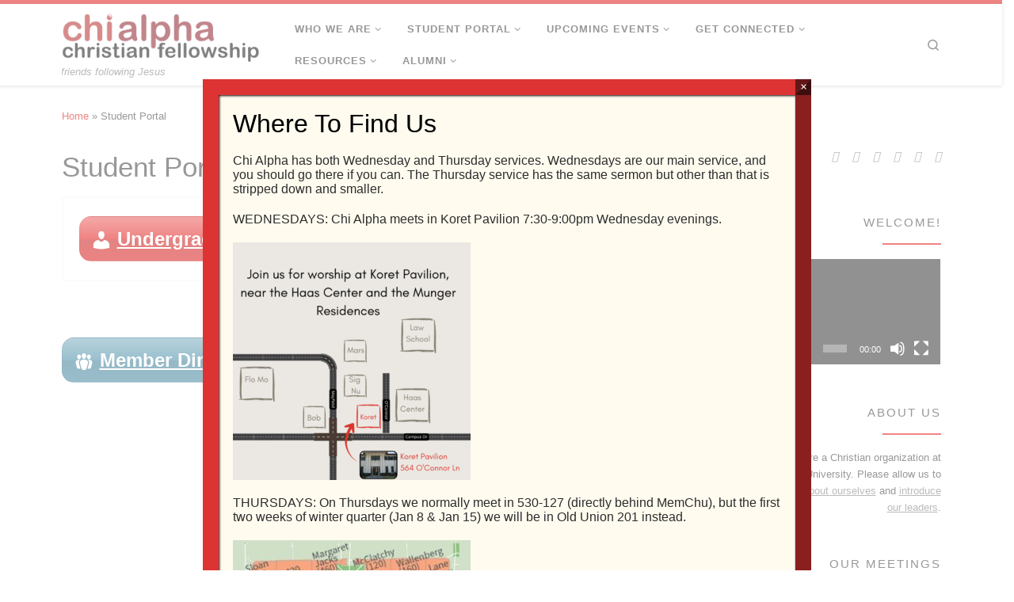

--- FILE ---
content_type: text/html; charset=UTF-8
request_url: https://xastanford.org/student-portal
body_size: 88999
content:
<!DOCTYPE html>
<!--[if IE 7]>
<html class="ie ie7" lang="en-US">
<![endif]-->
<!--[if IE 8]>
<html class="ie ie8" lang="en-US">
<![endif]-->
<!--[if !(IE 7) | !(IE 8)  ]><!-->
<html lang="en-US" class="no-js">
<!--<![endif]-->
  <head>
  <meta charset="UTF-8" />
  <meta http-equiv="X-UA-Compatible" content="IE=EDGE" />
  <meta name="viewport" content="width=device-width, initial-scale=1.0" />
  <link rel="profile"  href="https://gmpg.org/xfn/11" />
  <link rel="pingback" href="https://xastanford.org/xmlrpc.php" />
<script>(function(html){html.className = html.className.replace(/\bno-js\b/,'js')})(document.documentElement);</script>
        <style id="wfc-base-style" type="text/css">
             .wfc-reset-menu-item-first-letter .navbar .nav>li>a:first-letter {font-size: inherit;}.format-icon:before {color: #5A5A5A;}article .format-icon.tc-hide-icon:before, .safari article.format-video .format-icon.tc-hide-icon:before, .chrome article.format-video .format-icon.tc-hide-icon:before, .safari article.format-image .format-icon.tc-hide-icon:before, .chrome article.format-image .format-icon.tc-hide-icon:before, .safari article.format-gallery .format-icon.tc-hide-icon:before, .safari article.attachment .format-icon.tc-hide-icon:before, .chrome article.format-gallery .format-icon.tc-hide-icon:before, .chrome article.attachment .format-icon.tc-hide-icon:before {content: none!important;}h2#tc-comment-title.tc-hide-icon:before {content: none!important;}.archive .archive-header h1.format-icon.tc-hide-icon:before {content: none!important;}.tc-sidebar h3.widget-title.tc-hide-icon:before {content: none!important;}.footer-widgets h3.widget-title.tc-hide-icon:before {content: none!important;}.tc-hide-icon i, i.tc-hide-icon {display: none !important;}.carousel-control {font-family: "Helvetica Neue", Helvetica, Arial, sans-serif;}.social-block a {font-size: 18px;}footer#footer .colophon .social-block a {font-size: 16px;}.social-block.widget_social a {font-size: 14px;}
        </style>
        <title>Student Portal</title>
<meta name='robots' content='max-image-preview:large' />
	<style>img:is([sizes="auto" i], [sizes^="auto," i]) { contain-intrinsic-size: 3000px 1500px }</style>
	<link rel='dns-prefetch' href='//stats.wp.com' />
<link rel='dns-prefetch' href='//v0.wordpress.com' />
<link rel="alternate" type="application/rss+xml" title=" &raquo; Feed" href="https://xastanford.org/feed" />
<link rel="alternate" type="application/rss+xml" title=" &raquo; Comments Feed" href="https://xastanford.org/comments/feed" />
<script>
window._wpemojiSettings = {"baseUrl":"https:\/\/s.w.org\/images\/core\/emoji\/16.0.1\/72x72\/","ext":".png","svgUrl":"https:\/\/s.w.org\/images\/core\/emoji\/16.0.1\/svg\/","svgExt":".svg","source":{"concatemoji":"https:\/\/xastanford.org\/wp-includes\/js\/wp-emoji-release.min.js?ver=3d966239acd965e5e6d8f3e193802f23"}};
/*! This file is auto-generated */
!function(s,n){var o,i,e;function c(e){try{var t={supportTests:e,timestamp:(new Date).valueOf()};sessionStorage.setItem(o,JSON.stringify(t))}catch(e){}}function p(e,t,n){e.clearRect(0,0,e.canvas.width,e.canvas.height),e.fillText(t,0,0);var t=new Uint32Array(e.getImageData(0,0,e.canvas.width,e.canvas.height).data),a=(e.clearRect(0,0,e.canvas.width,e.canvas.height),e.fillText(n,0,0),new Uint32Array(e.getImageData(0,0,e.canvas.width,e.canvas.height).data));return t.every(function(e,t){return e===a[t]})}function u(e,t){e.clearRect(0,0,e.canvas.width,e.canvas.height),e.fillText(t,0,0);for(var n=e.getImageData(16,16,1,1),a=0;a<n.data.length;a++)if(0!==n.data[a])return!1;return!0}function f(e,t,n,a){switch(t){case"flag":return n(e,"\ud83c\udff3\ufe0f\u200d\u26a7\ufe0f","\ud83c\udff3\ufe0f\u200b\u26a7\ufe0f")?!1:!n(e,"\ud83c\udde8\ud83c\uddf6","\ud83c\udde8\u200b\ud83c\uddf6")&&!n(e,"\ud83c\udff4\udb40\udc67\udb40\udc62\udb40\udc65\udb40\udc6e\udb40\udc67\udb40\udc7f","\ud83c\udff4\u200b\udb40\udc67\u200b\udb40\udc62\u200b\udb40\udc65\u200b\udb40\udc6e\u200b\udb40\udc67\u200b\udb40\udc7f");case"emoji":return!a(e,"\ud83e\udedf")}return!1}function g(e,t,n,a){var r="undefined"!=typeof WorkerGlobalScope&&self instanceof WorkerGlobalScope?new OffscreenCanvas(300,150):s.createElement("canvas"),o=r.getContext("2d",{willReadFrequently:!0}),i=(o.textBaseline="top",o.font="600 32px Arial",{});return e.forEach(function(e){i[e]=t(o,e,n,a)}),i}function t(e){var t=s.createElement("script");t.src=e,t.defer=!0,s.head.appendChild(t)}"undefined"!=typeof Promise&&(o="wpEmojiSettingsSupports",i=["flag","emoji"],n.supports={everything:!0,everythingExceptFlag:!0},e=new Promise(function(e){s.addEventListener("DOMContentLoaded",e,{once:!0})}),new Promise(function(t){var n=function(){try{var e=JSON.parse(sessionStorage.getItem(o));if("object"==typeof e&&"number"==typeof e.timestamp&&(new Date).valueOf()<e.timestamp+604800&&"object"==typeof e.supportTests)return e.supportTests}catch(e){}return null}();if(!n){if("undefined"!=typeof Worker&&"undefined"!=typeof OffscreenCanvas&&"undefined"!=typeof URL&&URL.createObjectURL&&"undefined"!=typeof Blob)try{var e="postMessage("+g.toString()+"("+[JSON.stringify(i),f.toString(),p.toString(),u.toString()].join(",")+"));",a=new Blob([e],{type:"text/javascript"}),r=new Worker(URL.createObjectURL(a),{name:"wpTestEmojiSupports"});return void(r.onmessage=function(e){c(n=e.data),r.terminate(),t(n)})}catch(e){}c(n=g(i,f,p,u))}t(n)}).then(function(e){for(var t in e)n.supports[t]=e[t],n.supports.everything=n.supports.everything&&n.supports[t],"flag"!==t&&(n.supports.everythingExceptFlag=n.supports.everythingExceptFlag&&n.supports[t]);n.supports.everythingExceptFlag=n.supports.everythingExceptFlag&&!n.supports.flag,n.DOMReady=!1,n.readyCallback=function(){n.DOMReady=!0}}).then(function(){return e}).then(function(){var e;n.supports.everything||(n.readyCallback(),(e=n.source||{}).concatemoji?t(e.concatemoji):e.wpemoji&&e.twemoji&&(t(e.twemoji),t(e.wpemoji)))}))}((window,document),window._wpemojiSettings);
</script>
<link rel='stylesheet' id='SeriesEngineFrontendStyles-css' href='https://xastanford.org/wp-content/plugins/seriesengine_plugin/css/se_styles.css?ver=3d966239acd965e5e6d8f3e193802f23' media='all' />
<link rel='stylesheet' id='mediaelement-css' href='https://xastanford.org/wp-includes/js/mediaelement/mediaelementplayer-legacy.min.css?ver=4.2.17' media='all' />
<link rel='stylesheet' id='wp-mediaelement-css' href='https://xastanford.org/wp-includes/js/mediaelement/wp-mediaelement.min.css?ver=3d966239acd965e5e6d8f3e193802f23' media='all' />
<link rel='stylesheet' id='seriesenginefontawesome-css' href='https://xastanford.org/wp-content/plugins/seriesengine_plugin/css/font-awesome/css/font-awesome.min.css?ver=3d966239acd965e5e6d8f3e193802f23' media='all' />
<style id='wp-emoji-styles-inline-css'>

	img.wp-smiley, img.emoji {
		display: inline !important;
		border: none !important;
		box-shadow: none !important;
		height: 1em !important;
		width: 1em !important;
		margin: 0 0.07em !important;
		vertical-align: -0.1em !important;
		background: none !important;
		padding: 0 !important;
	}
</style>
<link rel='stylesheet' id='wp-block-library-css' href='https://xastanford.org/wp-includes/css/dist/block-library/style.min.css?ver=3d966239acd965e5e6d8f3e193802f23' media='all' />
<style id='classic-theme-styles-inline-css'>
/*! This file is auto-generated */
.wp-block-button__link{color:#fff;background-color:#32373c;border-radius:9999px;box-shadow:none;text-decoration:none;padding:calc(.667em + 2px) calc(1.333em + 2px);font-size:1.125em}.wp-block-file__button{background:#32373c;color:#fff;text-decoration:none}
</style>
<style id='jetpack-sharing-buttons-style-inline-css'>
.jetpack-sharing-buttons__services-list{display:flex;flex-direction:row;flex-wrap:wrap;gap:0;list-style-type:none;margin:5px;padding:0}.jetpack-sharing-buttons__services-list.has-small-icon-size{font-size:12px}.jetpack-sharing-buttons__services-list.has-normal-icon-size{font-size:16px}.jetpack-sharing-buttons__services-list.has-large-icon-size{font-size:24px}.jetpack-sharing-buttons__services-list.has-huge-icon-size{font-size:36px}@media print{.jetpack-sharing-buttons__services-list{display:none!important}}.editor-styles-wrapper .wp-block-jetpack-sharing-buttons{gap:0;padding-inline-start:0}ul.jetpack-sharing-buttons__services-list.has-background{padding:1.25em 2.375em}
</style>
<link rel='stylesheet' id='bu-navigation-block-frontend-style-css' href='https://xastanford.org/wp-content/plugins/bu-navigation/src/block-frontend.css?ver=1.3.4' media='all' />
<style id='global-styles-inline-css'>
:root{--wp--preset--aspect-ratio--square: 1;--wp--preset--aspect-ratio--4-3: 4/3;--wp--preset--aspect-ratio--3-4: 3/4;--wp--preset--aspect-ratio--3-2: 3/2;--wp--preset--aspect-ratio--2-3: 2/3;--wp--preset--aspect-ratio--16-9: 16/9;--wp--preset--aspect-ratio--9-16: 9/16;--wp--preset--color--black: #000000;--wp--preset--color--cyan-bluish-gray: #abb8c3;--wp--preset--color--white: #ffffff;--wp--preset--color--pale-pink: #f78da7;--wp--preset--color--vivid-red: #cf2e2e;--wp--preset--color--luminous-vivid-orange: #ff6900;--wp--preset--color--luminous-vivid-amber: #fcb900;--wp--preset--color--light-green-cyan: #7bdcb5;--wp--preset--color--vivid-green-cyan: #00d084;--wp--preset--color--pale-cyan-blue: #8ed1fc;--wp--preset--color--vivid-cyan-blue: #0693e3;--wp--preset--color--vivid-purple: #9b51e0;--wp--preset--gradient--vivid-cyan-blue-to-vivid-purple: linear-gradient(135deg,rgba(6,147,227,1) 0%,rgb(155,81,224) 100%);--wp--preset--gradient--light-green-cyan-to-vivid-green-cyan: linear-gradient(135deg,rgb(122,220,180) 0%,rgb(0,208,130) 100%);--wp--preset--gradient--luminous-vivid-amber-to-luminous-vivid-orange: linear-gradient(135deg,rgba(252,185,0,1) 0%,rgba(255,105,0,1) 100%);--wp--preset--gradient--luminous-vivid-orange-to-vivid-red: linear-gradient(135deg,rgba(255,105,0,1) 0%,rgb(207,46,46) 100%);--wp--preset--gradient--very-light-gray-to-cyan-bluish-gray: linear-gradient(135deg,rgb(238,238,238) 0%,rgb(169,184,195) 100%);--wp--preset--gradient--cool-to-warm-spectrum: linear-gradient(135deg,rgb(74,234,220) 0%,rgb(151,120,209) 20%,rgb(207,42,186) 40%,rgb(238,44,130) 60%,rgb(251,105,98) 80%,rgb(254,248,76) 100%);--wp--preset--gradient--blush-light-purple: linear-gradient(135deg,rgb(255,206,236) 0%,rgb(152,150,240) 100%);--wp--preset--gradient--blush-bordeaux: linear-gradient(135deg,rgb(254,205,165) 0%,rgb(254,45,45) 50%,rgb(107,0,62) 100%);--wp--preset--gradient--luminous-dusk: linear-gradient(135deg,rgb(255,203,112) 0%,rgb(199,81,192) 50%,rgb(65,88,208) 100%);--wp--preset--gradient--pale-ocean: linear-gradient(135deg,rgb(255,245,203) 0%,rgb(182,227,212) 50%,rgb(51,167,181) 100%);--wp--preset--gradient--electric-grass: linear-gradient(135deg,rgb(202,248,128) 0%,rgb(113,206,126) 100%);--wp--preset--gradient--midnight: linear-gradient(135deg,rgb(2,3,129) 0%,rgb(40,116,252) 100%);--wp--preset--font-size--small: 13px;--wp--preset--font-size--medium: 20px;--wp--preset--font-size--large: 36px;--wp--preset--font-size--x-large: 42px;--wp--preset--spacing--20: 0.44rem;--wp--preset--spacing--30: 0.67rem;--wp--preset--spacing--40: 1rem;--wp--preset--spacing--50: 1.5rem;--wp--preset--spacing--60: 2.25rem;--wp--preset--spacing--70: 3.38rem;--wp--preset--spacing--80: 5.06rem;--wp--preset--shadow--natural: 6px 6px 9px rgba(0, 0, 0, 0.2);--wp--preset--shadow--deep: 12px 12px 50px rgba(0, 0, 0, 0.4);--wp--preset--shadow--sharp: 6px 6px 0px rgba(0, 0, 0, 0.2);--wp--preset--shadow--outlined: 6px 6px 0px -3px rgba(255, 255, 255, 1), 6px 6px rgba(0, 0, 0, 1);--wp--preset--shadow--crisp: 6px 6px 0px rgba(0, 0, 0, 1);}:where(.is-layout-flex){gap: 0.5em;}:where(.is-layout-grid){gap: 0.5em;}body .is-layout-flex{display: flex;}.is-layout-flex{flex-wrap: wrap;align-items: center;}.is-layout-flex > :is(*, div){margin: 0;}body .is-layout-grid{display: grid;}.is-layout-grid > :is(*, div){margin: 0;}:where(.wp-block-columns.is-layout-flex){gap: 2em;}:where(.wp-block-columns.is-layout-grid){gap: 2em;}:where(.wp-block-post-template.is-layout-flex){gap: 1.25em;}:where(.wp-block-post-template.is-layout-grid){gap: 1.25em;}.has-black-color{color: var(--wp--preset--color--black) !important;}.has-cyan-bluish-gray-color{color: var(--wp--preset--color--cyan-bluish-gray) !important;}.has-white-color{color: var(--wp--preset--color--white) !important;}.has-pale-pink-color{color: var(--wp--preset--color--pale-pink) !important;}.has-vivid-red-color{color: var(--wp--preset--color--vivid-red) !important;}.has-luminous-vivid-orange-color{color: var(--wp--preset--color--luminous-vivid-orange) !important;}.has-luminous-vivid-amber-color{color: var(--wp--preset--color--luminous-vivid-amber) !important;}.has-light-green-cyan-color{color: var(--wp--preset--color--light-green-cyan) !important;}.has-vivid-green-cyan-color{color: var(--wp--preset--color--vivid-green-cyan) !important;}.has-pale-cyan-blue-color{color: var(--wp--preset--color--pale-cyan-blue) !important;}.has-vivid-cyan-blue-color{color: var(--wp--preset--color--vivid-cyan-blue) !important;}.has-vivid-purple-color{color: var(--wp--preset--color--vivid-purple) !important;}.has-black-background-color{background-color: var(--wp--preset--color--black) !important;}.has-cyan-bluish-gray-background-color{background-color: var(--wp--preset--color--cyan-bluish-gray) !important;}.has-white-background-color{background-color: var(--wp--preset--color--white) !important;}.has-pale-pink-background-color{background-color: var(--wp--preset--color--pale-pink) !important;}.has-vivid-red-background-color{background-color: var(--wp--preset--color--vivid-red) !important;}.has-luminous-vivid-orange-background-color{background-color: var(--wp--preset--color--luminous-vivid-orange) !important;}.has-luminous-vivid-amber-background-color{background-color: var(--wp--preset--color--luminous-vivid-amber) !important;}.has-light-green-cyan-background-color{background-color: var(--wp--preset--color--light-green-cyan) !important;}.has-vivid-green-cyan-background-color{background-color: var(--wp--preset--color--vivid-green-cyan) !important;}.has-pale-cyan-blue-background-color{background-color: var(--wp--preset--color--pale-cyan-blue) !important;}.has-vivid-cyan-blue-background-color{background-color: var(--wp--preset--color--vivid-cyan-blue) !important;}.has-vivid-purple-background-color{background-color: var(--wp--preset--color--vivid-purple) !important;}.has-black-border-color{border-color: var(--wp--preset--color--black) !important;}.has-cyan-bluish-gray-border-color{border-color: var(--wp--preset--color--cyan-bluish-gray) !important;}.has-white-border-color{border-color: var(--wp--preset--color--white) !important;}.has-pale-pink-border-color{border-color: var(--wp--preset--color--pale-pink) !important;}.has-vivid-red-border-color{border-color: var(--wp--preset--color--vivid-red) !important;}.has-luminous-vivid-orange-border-color{border-color: var(--wp--preset--color--luminous-vivid-orange) !important;}.has-luminous-vivid-amber-border-color{border-color: var(--wp--preset--color--luminous-vivid-amber) !important;}.has-light-green-cyan-border-color{border-color: var(--wp--preset--color--light-green-cyan) !important;}.has-vivid-green-cyan-border-color{border-color: var(--wp--preset--color--vivid-green-cyan) !important;}.has-pale-cyan-blue-border-color{border-color: var(--wp--preset--color--pale-cyan-blue) !important;}.has-vivid-cyan-blue-border-color{border-color: var(--wp--preset--color--vivid-cyan-blue) !important;}.has-vivid-purple-border-color{border-color: var(--wp--preset--color--vivid-purple) !important;}.has-vivid-cyan-blue-to-vivid-purple-gradient-background{background: var(--wp--preset--gradient--vivid-cyan-blue-to-vivid-purple) !important;}.has-light-green-cyan-to-vivid-green-cyan-gradient-background{background: var(--wp--preset--gradient--light-green-cyan-to-vivid-green-cyan) !important;}.has-luminous-vivid-amber-to-luminous-vivid-orange-gradient-background{background: var(--wp--preset--gradient--luminous-vivid-amber-to-luminous-vivid-orange) !important;}.has-luminous-vivid-orange-to-vivid-red-gradient-background{background: var(--wp--preset--gradient--luminous-vivid-orange-to-vivid-red) !important;}.has-very-light-gray-to-cyan-bluish-gray-gradient-background{background: var(--wp--preset--gradient--very-light-gray-to-cyan-bluish-gray) !important;}.has-cool-to-warm-spectrum-gradient-background{background: var(--wp--preset--gradient--cool-to-warm-spectrum) !important;}.has-blush-light-purple-gradient-background{background: var(--wp--preset--gradient--blush-light-purple) !important;}.has-blush-bordeaux-gradient-background{background: var(--wp--preset--gradient--blush-bordeaux) !important;}.has-luminous-dusk-gradient-background{background: var(--wp--preset--gradient--luminous-dusk) !important;}.has-pale-ocean-gradient-background{background: var(--wp--preset--gradient--pale-ocean) !important;}.has-electric-grass-gradient-background{background: var(--wp--preset--gradient--electric-grass) !important;}.has-midnight-gradient-background{background: var(--wp--preset--gradient--midnight) !important;}.has-small-font-size{font-size: var(--wp--preset--font-size--small) !important;}.has-medium-font-size{font-size: var(--wp--preset--font-size--medium) !important;}.has-large-font-size{font-size: var(--wp--preset--font-size--large) !important;}.has-x-large-font-size{font-size: var(--wp--preset--font-size--x-large) !important;}
:where(.wp-block-post-template.is-layout-flex){gap: 1.25em;}:where(.wp-block-post-template.is-layout-grid){gap: 1.25em;}
:where(.wp-block-columns.is-layout-flex){gap: 2em;}:where(.wp-block-columns.is-layout-grid){gap: 2em;}
:root :where(.wp-block-pullquote){font-size: 1.5em;line-height: 1.6;}
</style>
<link rel='stylesheet' id='customizr-main-css' href='https://xastanford.org/wp-content/themes/customizr-pro/assets/front/css/style.min.css?ver=2.4.27' media='all' />
<style id='customizr-main-inline-css'>
::-moz-selection{background-color:#e10707}::selection{background-color:#e10707}a,.btn-skin:active,.btn-skin:focus,.btn-skin:hover,.btn-skin.inverted,.grid-container__classic .post-type__icon,.post-type__icon:hover .icn-format,.grid-container__classic .post-type__icon:hover .icn-format,[class*='grid-container__'] .entry-title a.czr-title:hover,input[type=checkbox]:checked::before{color:#e10707}.czr-css-loader > div ,.btn-skin,.btn-skin:active,.btn-skin:focus,.btn-skin:hover,.btn-skin-h-dark,.btn-skin-h-dark.inverted:active,.btn-skin-h-dark.inverted:focus,.btn-skin-h-dark.inverted:hover{border-color:#e10707}.tc-header.border-top{border-top-color:#e10707}[class*='grid-container__'] .entry-title a:hover::after,.grid-container__classic .post-type__icon,.btn-skin,.btn-skin.inverted:active,.btn-skin.inverted:focus,.btn-skin.inverted:hover,.btn-skin-h-dark,.btn-skin-h-dark.inverted:active,.btn-skin-h-dark.inverted:focus,.btn-skin-h-dark.inverted:hover,.sidebar .widget-title::after,input[type=radio]:checked::before{background-color:#e10707}.btn-skin-light:active,.btn-skin-light:focus,.btn-skin-light:hover,.btn-skin-light.inverted{color:#f93c3c}input:not([type='submit']):not([type='button']):not([type='number']):not([type='checkbox']):not([type='radio']):focus,textarea:focus,.btn-skin-light,.btn-skin-light.inverted,.btn-skin-light:active,.btn-skin-light:focus,.btn-skin-light:hover,.btn-skin-light.inverted:active,.btn-skin-light.inverted:focus,.btn-skin-light.inverted:hover{border-color:#f93c3c}.btn-skin-light,.btn-skin-light.inverted:active,.btn-skin-light.inverted:focus,.btn-skin-light.inverted:hover{background-color:#f93c3c}.btn-skin-lightest:active,.btn-skin-lightest:focus,.btn-skin-lightest:hover,.btn-skin-lightest.inverted{color:#fa5454}.btn-skin-lightest,.btn-skin-lightest.inverted,.btn-skin-lightest:active,.btn-skin-lightest:focus,.btn-skin-lightest:hover,.btn-skin-lightest.inverted:active,.btn-skin-lightest.inverted:focus,.btn-skin-lightest.inverted:hover{border-color:#fa5454}.btn-skin-lightest,.btn-skin-lightest.inverted:active,.btn-skin-lightest.inverted:focus,.btn-skin-lightest.inverted:hover{background-color:#fa5454}.pagination,a:hover,a:focus,a:active,.btn-skin-dark:active,.btn-skin-dark:focus,.btn-skin-dark:hover,.btn-skin-dark.inverted,.btn-skin-dark-oh:active,.btn-skin-dark-oh:focus,.btn-skin-dark-oh:hover,.post-info a:not(.btn):hover,.grid-container__classic .post-type__icon .icn-format,[class*='grid-container__'] .hover .entry-title a,.widget-area a:not(.btn):hover,a.czr-format-link:hover,.format-link.hover a.czr-format-link,button[type=submit]:hover,button[type=submit]:active,button[type=submit]:focus,input[type=submit]:hover,input[type=submit]:active,input[type=submit]:focus,.tabs .nav-link:hover,.tabs .nav-link.active,.tabs .nav-link.active:hover,.tabs .nav-link.active:focus{color:#a60505}.grid-container__classic.tc-grid-border .grid__item,.btn-skin-dark,.btn-skin-dark.inverted,button[type=submit],input[type=submit],.btn-skin-dark:active,.btn-skin-dark:focus,.btn-skin-dark:hover,.btn-skin-dark.inverted:active,.btn-skin-dark.inverted:focus,.btn-skin-dark.inverted:hover,.btn-skin-h-dark:active,.btn-skin-h-dark:focus,.btn-skin-h-dark:hover,.btn-skin-h-dark.inverted,.btn-skin-h-dark.inverted,.btn-skin-h-dark.inverted,.btn-skin-dark-oh:active,.btn-skin-dark-oh:focus,.btn-skin-dark-oh:hover,.btn-skin-dark-oh.inverted:active,.btn-skin-dark-oh.inverted:focus,.btn-skin-dark-oh.inverted:hover,button[type=submit]:hover,button[type=submit]:active,button[type=submit]:focus,input[type=submit]:hover,input[type=submit]:active,input[type=submit]:focus{border-color:#a60505}.btn-skin-dark,.btn-skin-dark.inverted:active,.btn-skin-dark.inverted:focus,.btn-skin-dark.inverted:hover,.btn-skin-h-dark:active,.btn-skin-h-dark:focus,.btn-skin-h-dark:hover,.btn-skin-h-dark.inverted,.btn-skin-h-dark.inverted,.btn-skin-h-dark.inverted,.btn-skin-dark-oh.inverted:active,.btn-skin-dark-oh.inverted:focus,.btn-skin-dark-oh.inverted:hover,.grid-container__classic .post-type__icon:hover,button[type=submit],input[type=submit],.czr-link-hover-underline .widgets-list-layout-links a:not(.btn)::before,.czr-link-hover-underline .widget_archive a:not(.btn)::before,.czr-link-hover-underline .widget_nav_menu a:not(.btn)::before,.czr-link-hover-underline .widget_rss ul a:not(.btn)::before,.czr-link-hover-underline .widget_recent_entries a:not(.btn)::before,.czr-link-hover-underline .widget_categories a:not(.btn)::before,.czr-link-hover-underline .widget_meta a:not(.btn)::before,.czr-link-hover-underline .widget_recent_comments a:not(.btn)::before,.czr-link-hover-underline .widget_pages a:not(.btn)::before,.czr-link-hover-underline .widget_calendar a:not(.btn)::before,[class*='grid-container__'] .hover .entry-title a::after,a.czr-format-link::before,.comment-author a::before,.comment-link::before,.tabs .nav-link.active::before{background-color:#a60505}.btn-skin-dark-shaded:active,.btn-skin-dark-shaded:focus,.btn-skin-dark-shaded:hover,.btn-skin-dark-shaded.inverted{background-color:rgba(166,5,5,0.2)}.btn-skin-dark-shaded,.btn-skin-dark-shaded.inverted:active,.btn-skin-dark-shaded.inverted:focus,.btn-skin-dark-shaded.inverted:hover{background-color:rgba(166,5,5,0.8)}.navbar-brand,.header-tagline,h1,h2,h3,.tc-dropcap { font-family : 'Helvetica Neue','Helvetica','Arial','sans-serif'; }
body { font-family : 'Helvetica Neue','Helvetica','Arial','sans-serif'; }

              body {
                font-size : 0.88rem;
                line-height : 1.5em;
              }

.tc-header.border-top { border-top-width: 5px; border-top-style: solid }
      .sticky-enabled .czr-shrink-on .branding__container img {
        height:60px!important;width:auto!important
      }
              .sticky-enabled .czr-shrink-on .navbar-brand-sitename {
                font-size: 0.8em;
                opacity: 0.8;
              }
</style>
<link rel='stylesheet' id='flick-css' href='https://xastanford.org/wp-content/plugins/mailchimp/assets/css/flick/flick.css?ver=2.0.0' media='all' />
<link rel='stylesheet' id='mailchimp_sf_main_css-css' href='https://xastanford.org/wp-content/plugins/mailchimp/assets/css/frontend.css?ver=2.0.0' media='all' />
<style id='mailchimp_sf_main_css-inline-css'>
	.mc_signup_form {
		padding:5px;
		border-width: 1px;
		border-style: solid;
		border-color: #C4D3EA;
		color: #555555;
		background-color: #EEF3F8;
	}
	
</style>
<link rel='stylesheet' id='popup-maker-site-css' href='//xastanford.org/wp-content/uploads/0cc8ac9d9daeefe44f8400890d793dd7.css?generated=1767904966&#038;ver=1.20.6' media='all' />
<link rel='stylesheet' id='forget-about-shortcode-buttons-css' href='https://xastanford.org/wp-content/plugins/forget-about-shortcode-buttons/public/css/button-styles.css?ver=2.1.3' media='all' />
<link rel='stylesheet' id='__EPYT__style-css' href='https://xastanford.org/wp-content/plugins/youtube-embed-plus/styles/ytprefs.min.css?ver=14.2.3' media='all' />
<style id='__EPYT__style-inline-css'>

                .epyt-gallery-thumb {
                        width: 33.333%;
                }
                
</style>
<script src="https://xastanford.org/wp-includes/js/jquery/jquery.min.js?ver=3.7.1" id="jquery-core-js"></script>
<script src="https://xastanford.org/wp-includes/js/jquery/jquery-migrate.min.js?ver=3.4.1" id="jquery-migrate-js"></script>
<script id="SeriesEngineFrontendJavascript-js-extra">
var seajax = {"ajaxurl":"https:\/\/xastanford.org\/wp-admin\/admin-ajax.php"};
</script>
<script src="https://xastanford.org/wp-content/plugins/seriesengine_plugin/js/seriesenginefrontend281.js?ver=3d966239acd965e5e6d8f3e193802f23" id="SeriesEngineFrontendJavascript-js"></script>
<script src="https://xastanford.org/wp-includes/js/dist/hooks.min.js?ver=4d63a3d491d11ffd8ac6" id="wp-hooks-js"></script>
<script id="say-what-js-js-extra">
var say_what_data = {"replacements":[]};
</script>
<script src="https://xastanford.org/wp-content/plugins/say-what/assets/build/frontend.js?ver=fd31684c45e4d85aeb4e" id="say-what-js-js"></script>
<script src="https://xastanford.org/wp-content/themes/customizr-pro/assets/front/js/libs/modernizr.min.js?ver=2.4.27" id="modernizr-js"></script>
<script src="https://xastanford.org/wp-includes/js/underscore.min.js?ver=1.13.7" id="underscore-js"></script>
<script id="tc-scripts-js-extra">
var CZRParams = {"assetsPath":"https:\/\/xastanford.org\/wp-content\/themes\/customizr-pro\/assets\/front\/","mainScriptUrl":"https:\/\/xastanford.org\/wp-content\/themes\/customizr-pro\/assets\/front\/js\/tc-scripts.min.js?2.4.27","deferFontAwesome":"1","fontAwesomeUrl":"https:\/\/xastanford.org\/wp-content\/themes\/customizr-pro\/assets\/shared\/fonts\/fa\/css\/fontawesome-all.min.css?2.4.27","_disabled":[],"centerSliderImg":"1","isLightBoxEnabled":"1","SmoothScroll":{"Enabled":true,"Options":{"touchpadSupport":false}},"isAnchorScrollEnabled":"","anchorSmoothScrollExclude":{"simple":["[class*=edd]",".carousel-control","[data-toggle=\"modal\"]","[data-toggle=\"dropdown\"]","[data-toggle=\"czr-dropdown\"]","[data-toggle=\"tooltip\"]","[data-toggle=\"popover\"]","[data-toggle=\"collapse\"]","[data-toggle=\"czr-collapse\"]","[data-toggle=\"tab\"]","[data-toggle=\"pill\"]","[data-toggle=\"czr-pill\"]","[class*=upme]","[class*=um-]"],"deep":{"classes":[],"ids":[]}},"timerOnScrollAllBrowsers":"1","centerAllImg":"1","HasComments":"","LoadModernizr":"1","stickyHeader":"1","extLinksStyle":"","extLinksTargetExt":"","extLinksSkipSelectors":{"classes":["btn","button"],"ids":[]},"dropcapEnabled":"","dropcapWhere":{"post":"","page":""},"dropcapMinWords":"50","dropcapSkipSelectors":{"tags":["IMG","IFRAME","H1","H2","H3","H4","H5","H6","BLOCKQUOTE","UL","OL"],"classes":["btn"],"id":[]},"imgSmartLoadEnabled":"","imgSmartLoadOpts":{"parentSelectors":["[class*=grid-container], .article-container",".__before_main_wrapper",".widget-front",".post-related-articles",".tc-singular-thumbnail-wrapper",".sek-module-inner"],"opts":{"excludeImg":[".tc-holder-img"]}},"imgSmartLoadsForSliders":"1","pluginCompats":[],"isWPMobile":"","menuStickyUserSettings":{"desktop":"stick_up","mobile":"stick_up"},"adminAjaxUrl":"https:\/\/xastanford.org\/wp-admin\/admin-ajax.php","ajaxUrl":"https:\/\/xastanford.org\/?czrajax=1","frontNonce":{"id":"CZRFrontNonce","handle":"24faf24fd5"},"isDevMode":"","isModernStyle":"1","i18n":{"Permanently dismiss":"Permanently dismiss"},"frontNotifications":{"welcome":{"enabled":false,"content":"","dismissAction":"dismiss_welcome_note_front"}},"preloadGfonts":"1","googleFonts":null,"version":"2.4.27"};
</script>
<script src="https://xastanford.org/wp-content/themes/customizr-pro/assets/front/js/tc-scripts.min.js?ver=2.4.27" id="tc-scripts-js" defer></script>
<script id="__ytprefs__-js-extra">
var _EPYT_ = {"ajaxurl":"https:\/\/xastanford.org\/wp-admin\/admin-ajax.php","security":"aa09246c11","gallery_scrolloffset":"20","eppathtoscripts":"https:\/\/xastanford.org\/wp-content\/plugins\/youtube-embed-plus\/scripts\/","eppath":"https:\/\/xastanford.org\/wp-content\/plugins\/youtube-embed-plus\/","epresponsiveselector":"[\"iframe.__youtube_prefs_widget__\"]","epdovol":"1","version":"14.2.3","evselector":"iframe.__youtube_prefs__[src], iframe[src*=\"youtube.com\/embed\/\"], iframe[src*=\"youtube-nocookie.com\/embed\/\"]","ajax_compat":"","maxres_facade":"eager","ytapi_load":"light","pause_others":"","stopMobileBuffer":"1","facade_mode":"","not_live_on_channel":""};
</script>
<script src="https://xastanford.org/wp-content/plugins/youtube-embed-plus/scripts/ytprefs.min.js?ver=14.2.3" id="__ytprefs__-js"></script>
<link rel="https://api.w.org/" href="https://xastanford.org/wp-json/" /><link rel="alternate" title="JSON" type="application/json" href="https://xastanford.org/wp-json/wp/v2/pages/3239" /><link rel="EditURI" type="application/rsd+xml" title="RSD" href="https://xastanford.org/xmlrpc.php?rsd" />

<link rel="canonical" href="https://xastanford.org/student-portal" />
<link rel='shortlink' href='https://wp.me/P6Deq-Qf' />
<link rel="alternate" title="oEmbed (JSON)" type="application/json+oembed" href="https://xastanford.org/wp-json/oembed/1.0/embed?url=https%3A%2F%2Fxastanford.org%2Fstudent-portal" />
<link rel="alternate" title="oEmbed (XML)" type="text/xml+oembed" href="https://xastanford.org/wp-json/oembed/1.0/embed?url=https%3A%2F%2Fxastanford.org%2Fstudent-portal&#038;format=xml" />
<script src="https://xastanford.api.oneall.com/socialize/library.js" id="oa_social_library-js"></script>
<!-- Display fixes for Internet Explorer -->
	<!--[if IE 9]>
	<link href="https://xastanford.org/wp-content/plugins/seriesengine_plugin/css/ie9_fix.css" rel="stylesheet" type="text/css" />
	<![endif]-->
	<!--[if IE 8]>
	<link href="https://xastanford.org/wp-content/plugins/seriesengine_plugin/css/ie8_fix.css" rel="stylesheet" type="text/css" />
	<![endif]-->
	<!--[if lte IE 7]>
	<link href="https://xastanford.org/wp-content/plugins/seriesengine_plugin/css/ie7_fix.css" rel="stylesheet" type="text/css" />
	<![endif]-->
	<!-- end display fixes for Internet Explorer -->	<style>img#wpstats{display:none}</style>
		              <link rel="preload" as="font" type="font/woff2" href="https://xastanford.org/wp-content/themes/customizr-pro/assets/shared/fonts/customizr/customizr.woff2?128396981" crossorigin="anonymous"/>
            
<!-- Jetpack Open Graph Tags -->
<meta property="og:type" content="article" />
<meta property="og:title" content="Student Portal" />
<meta property="og:url" content="https://xastanford.org/student-portal" />
<meta property="og:description" content="Undergrads Grad Students &nbsp; Member Directory&nbsp;(login required, contact a leader to be added)" />
<meta property="article:published_time" content="2020-08-28T22:06:55+00:00" />
<meta property="article:modified_time" content="2020-08-28T22:07:56+00:00" />
<meta property="og:image" content="https://xastanford.org/wp-content/uploads/2015/08/cropped-cacf-circle-stamp-stanford-512x512.png" />
<meta property="og:image:width" content="512" />
<meta property="og:image:height" content="512" />
<meta property="og:image:alt" content="" />
<meta property="og:locale" content="en_US" />
<meta name="twitter:text:title" content="Student Portal" />
<meta name="twitter:image" content="https://xastanford.org/wp-content/uploads/2015/08/cropped-cacf-circle-stamp-stanford-512x512-270x270.png" />
<meta name="twitter:card" content="summary" />

<!-- End Jetpack Open Graph Tags -->
<!-- Global site tag (gtag.js) - Google Analytics -->
<script async src="https://www.googletagmanager.com/gtag/js?id=UA-10740992-3"></script>
<script>
  window.dataLayer = window.dataLayer || [];
  function gtag(){dataLayer.push(arguments);}
  gtag('js', new Date());

  gtag('config', 'UA-10740992-3');
</script><link rel="icon" href="https://xastanford.org/wp-content/uploads/2015/08/cropped-cacf-circle-stamp-stanford-512x512-32x32.png" sizes="32x32" />
<link rel="icon" href="https://xastanford.org/wp-content/uploads/2015/08/cropped-cacf-circle-stamp-stanford-512x512-192x192.png" sizes="192x192" />
<link rel="apple-touch-icon" href="https://xastanford.org/wp-content/uploads/2015/08/cropped-cacf-circle-stamp-stanford-512x512-180x180.png" />
<meta name="msapplication-TileImage" content="https://xastanford.org/wp-content/uploads/2015/08/cropped-cacf-circle-stamp-stanford-512x512-270x270.png" />
		<style id="wp-custom-css">
			.lifegroup {
padding: 20px;
clear:both;
overflow:auto;
/* outer shadows  (note the rgba is red, green, blue, alpha) */
-webkit-box-shadow: 0px 0px 12px rgba(0, 0, 0, 0.4);
-moz-box-shadow: 0px 1px 6px rgba(23, 69, 88, .5);

/* rounded corners */
-webkit-border-radius: 12px;
-moz-border-radius: 7px;
border-radius: 7px;
}

.gals {
background-color: #ffe4e1;
background-image: linear-gradient(#ffe4e1,#f7f7f9);
}

.guys {
background-color: lightblue;
background-image: linear-gradient(lightblue,#f7f7f9);
}

.coed {
background-color: #f5deb3;
background-image: linear-gradient(#f5deb3,#f7f7f9);
}

.table-striped tr:nth-child(odd) {
  background-color: #f2f2f2;
}

.table-striped thead tr th {
	background-color: darkgray;
	color:white;
}

.pum-overlay.pum-active,
	.pum-overlay.pum-active .popmake.active {
    		display: block !important;
	}		</style>
		</head>

  <body class="wp-singular page-template-default page page-id-3239 wp-custom-logo wp-embed-responsive wp-theme-customizr-pro czr-link-hover-underline header-skin-light footer-skin-dark czr-r-sidebar tc-center-images czr-full-layout customizr-pro-2-4-27">
          <a class="screen-reader-text skip-link" href="#content">Skip to content</a>
    
    
    <div id="tc-page-wrap" class="">

      <header class="tpnav-header__header tc-header sl-logo_left sticky-brand-shrink-on sticky-transparent border-top czr-submenu-fade czr-submenu-move" >
        <div class="primary-navbar__wrapper d-none d-lg-block has-horizontal-menu has-branding-aside desktop-sticky" >
  <div class="container">
    <div class="row align-items-center flex-row primary-navbar__row">
      <div class="branding__container col col-auto" >
  <div class="branding align-items-center flex-column ">
    <div class="branding-row d-flex flex-row align-items-center align-self-start">
      <div class="navbar-brand col-auto " >
  <a class="navbar-brand-sitelogo" href="https://xastanford.org/"  aria-label=" | friends following Jesus" >
    <img src="https://xastanford.org/wp-content/uploads/2013/07/xa-logo-karen-text-small.png" alt="Back Home" class="" width="300" height="76" style="max-width:250px;max-height:100px">  </a>
</div>
          <div class="branding-aside col-auto flex-column d-flex">
          <span class="navbar-brand col-auto " >
    <a class="navbar-brand-sitename " href="https://xastanford.org/">
    <span></span>
  </a>
</span>
          </div>
                </div>
    <span class="header-tagline " >
  friends following Jesus</span>

  </div>
</div>
      <div class="primary-nav__container justify-content-lg-around col col-lg-auto flex-lg-column" >
  <div class="primary-nav__wrapper flex-lg-row align-items-center justify-content-end">
              <nav class="primary-nav__nav col" id="primary-nav">
          <div class="nav__menu-wrapper primary-nav__menu-wrapper justify-content-start czr-open-on-click" >
<ul id="main-menu" class="primary-nav__menu regular-nav nav__menu nav"><li id="menu-item-1368" class="menu-item menu-item-type-custom menu-item-object-custom menu-item-home menu-item-has-children czr-dropdown menu-item-1368"><a data-toggle="czr-dropdown" aria-haspopup="true" aria-expanded="false" href="http://xastanford.org/" class="nav__link"><span class="nav__title">Who We Are</span><span class="caret__dropdown-toggler"><i class="icn-down-small"></i></span></a>
<ul class="dropdown-menu czr-dropdown-menu">
	<li id="menu-item-1388" class="menu-item menu-item-type-post_type menu-item-object-page dropdown-item menu-item-1388"><a href="https://xastanford.org/about" class="nav__link"><span class="nav__title">About Chi Alpha</span></a></li>
	<li id="menu-item-1381" class="menu-item menu-item-type-post_type menu-item-object-page dropdown-item menu-item-1381"><a href="https://xastanford.org/about/what-does-chi-alpha-believe" class="nav__link"><span class="nav__title">What Does Chi Alpha Believe?</span></a></li>
	<li id="menu-item-1366" class="menu-item menu-item-type-post_type menu-item-object-page dropdown-item menu-item-1366"><a href="https://xastanford.org/about/leaders" class="nav__link"><span class="nav__title">Our Leadership Team</span></a></li>
	<li id="menu-item-1986" class="menu-item menu-item-type-taxonomy menu-item-object-category dropdown-item menu-item-1986"><a href="https://xastanford.org/category/spotlight" class="nav__link"><span class="nav__title">XA Spotlight Series</span></a></li>
	<li id="menu-item-2151" class="menu-item menu-item-type-post_type menu-item-object-page dropdown-item menu-item-2151"><a href="https://xastanford.org/about/just-for-parents" class="nav__link"><span class="nav__title">Just For Parents</span></a></li>
</ul>
</li>
<li id="menu-item-3246" class="menu-item menu-item-type-post_type menu-item-object-page current-menu-item page_item page-item-3239 current_page_item menu-item-has-children czr-dropdown current-active menu-item-3246"><a data-toggle="czr-dropdown" aria-haspopup="true" aria-expanded="false" href="https://xastanford.org/student-portal" aria-current="page" class="nav__link"><span class="nav__title">Student Portal</span><span class="caret__dropdown-toggler"><i class="icn-down-small"></i></span></a>
<ul class="dropdown-menu czr-dropdown-menu">
	<li id="menu-item-3249" class="menu-item menu-item-type-custom menu-item-object-custom dropdown-item menu-item-3249"><a href="https://xastanford.churchcenter.com/directory" class="nav__link"><span class="nav__title">Member Directory (login required)</span></a></li>
	<li id="menu-item-3326" class="menu-item menu-item-type-post_type menu-item-object-page dropdown-item menu-item-3326"><a href="https://xastanford.org/sibs" class="nav__link"><span class="nav__title">The Big Sib / Lil’ Sib Program</span></a></li>
	<li id="menu-item-3327" class="menu-item menu-item-type-post_type menu-item-object-page dropdown-item menu-item-3327"><a href="https://xastanford.org/undergrads/frosh" class="nav__link"><span class="nav__title">Frosh</span></a></li>
	<li id="menu-item-3247" class="menu-item menu-item-type-post_type menu-item-object-page dropdown-item menu-item-3247"><a href="https://xastanford.org/undergrads" class="nav__link"><span class="nav__title">Undergrads</span></a></li>
	<li id="menu-item-3248" class="menu-item menu-item-type-post_type menu-item-object-page dropdown-item menu-item-3248"><a href="https://xastanford.org/grad-students" class="nav__link"><span class="nav__title">Grad Students</span></a></li>
</ul>
</li>
<li id="menu-item-1242" class="menu-item menu-item-type-post_type menu-item-object-page menu-item-has-children czr-dropdown menu-item-1242"><a data-toggle="czr-dropdown" aria-haspopup="true" aria-expanded="false" href="https://xastanford.org/events" class="nav__link"><span class="nav__title">Upcoming Events</span><span class="caret__dropdown-toggler"><i class="icn-down-small"></i></span></a>
<ul class="dropdown-menu czr-dropdown-menu">
	<li id="menu-item-6294" class="menu-item menu-item-type-post_type menu-item-object-page dropdown-item menu-item-6294"><a href="https://xastanford.org/events" class="nav__link"><span class="nav__title">Calendar</span></a></li>
	<li id="menu-item-1382" class="menu-item menu-item-type-post_type menu-item-object-page dropdown-item menu-item-1382"><a href="https://xastanford.org/events/meetings" class="nav__link"><span class="nav__title">Weekly Worship Meetings</span></a></li>
	<li id="menu-item-2090" class="menu-item menu-item-type-custom menu-item-object-custom dropdown-item menu-item-2090"><a href="https://xastanford.org/events/register" class="nav__link"><span class="nav__title">Special Events / Event Registration</span></a></li>
</ul>
</li>
<li id="menu-item-1390" class="menu-item menu-item-type-custom menu-item-object-custom menu-item-has-children czr-dropdown menu-item-1390"><a data-toggle="czr-dropdown" aria-haspopup="true" aria-expanded="false" href="#" class="nav__link"><span class="nav__title">Get Connected</span><span class="caret__dropdown-toggler"><i class="icn-down-small"></i></span></a>
<ul class="dropdown-menu czr-dropdown-menu">
	<li id="menu-item-2088" class="menu-item menu-item-type-custom menu-item-object-custom dropdown-item menu-item-2088"><a href="https://xastanford.org/events/life-groups" class="nav__link"><span class="nav__title">Join A Life Group</span></a></li>
	<li id="menu-item-1913" class="menu-item menu-item-type-post_type menu-item-object-page dropdown-item menu-item-1913"><a href="https://xastanford.org/jam-with-our-worship-team" class="nav__link"><span class="nav__title">Jam With Our Worship Team</span></a></li>
	<li id="menu-item-1231" class="menu-item menu-item-type-post_type menu-item-object-page dropdown-item menu-item-1231"><a href="https://xastanford.org/about/email" class="nav__link"><span class="nav__title">Join Our Email List</span></a></li>
	<li id="menu-item-3399" class="menu-item menu-item-type-post_type menu-item-object-page dropdown-item menu-item-3399"><a href="https://xastanford.org/join-our-slack" class="nav__link"><span class="nav__title">Join Our Slack</span></a></li>
	<li id="menu-item-1577" class="menu-item menu-item-type-post_type menu-item-object-page dropdown-item menu-item-1577"><a href="https://xastanford.org/sms" class="nav__link"><span class="nav__title">Get Text Announcements</span></a></li>
	<li id="menu-item-1391" class="menu-item menu-item-type-custom menu-item-object-custom dropdown-item menu-item-1391"><a href="https://xastanford.org/meet-with-a-pastor" class="nav__link"><span class="nav__title">Meet With A Pastor</span></a></li>
	<li id="menu-item-1537" class="menu-item menu-item-type-post_type menu-item-object-page dropdown-item menu-item-1537"><a href="https://xastanford.org/contact-us" class="nav__link"><span class="nav__title">Contact Us</span></a></li>
</ul>
</li>
<li id="menu-item-1367" class="menu-item menu-item-type-custom menu-item-object-custom menu-item-home menu-item-has-children czr-dropdown menu-item-1367"><a data-toggle="czr-dropdown" aria-haspopup="true" aria-expanded="false" href="http://xastanford.org" class="nav__link"><span class="nav__title">Resources</span><span class="caret__dropdown-toggler"><i class="icn-down-small"></i></span></a>
<ul class="dropdown-menu czr-dropdown-menu">
	<li id="menu-item-3017" class="menu-item menu-item-type-custom menu-item-object-custom dropdown-item menu-item-3017"><a href="https://www.youtube.com/channel/UCFvxYF8L8OZr7MkMTvP4afQ" class="nav__link"><span class="nav__title">XA on YouTube</span></a></li>
	<li id="menu-item-2294" class="menu-item menu-item-type-post_type menu-item-object-page dropdown-item menu-item-2294"><a href="https://xastanford.org/leadership-resources" class="nav__link"><span class="nav__title">XA Leadership Resources</span></a></li>
	<li id="menu-item-1365" class="menu-item menu-item-type-post_type menu-item-object-page dropdown-item menu-item-1365"><a href="https://xastanford.org/churches" class="nav__link"><span class="nav__title">Nearby Churches</span></a></li>
	<li id="menu-item-3084" class="menu-item menu-item-type-post_type menu-item-object-page dropdown-item menu-item-3084"><a href="https://xastanford.org/bible-reading" class="nav__link"><span class="nav__title">Bible Reading Plans and Helps</span></a></li>
	<li id="menu-item-1364" class="menu-item menu-item-type-post_type menu-item-object-page dropdown-item menu-item-1364"><a href="https://xastanford.org/the-gospel-and-green-library" class="nav__link"><span class="nav__title">The Gospel and Green Library</span></a></li>
	<li id="menu-item-2784" class="menu-item menu-item-type-post_type menu-item-object-page dropdown-item menu-item-2784"><a href="https://xastanford.org/listen" class="nav__link"><span class="nav__title">Sermon Archives</span></a></li>
	<li id="menu-item-2857" class="menu-item menu-item-type-post_type menu-item-object-page dropdown-item menu-item-2857"><a href="https://xastanford.org/devotional-videos" class="nav__link"><span class="nav__title">Brief Video Devotions</span></a></li>
</ul>
</li>
<li id="menu-item-1499" class="menu-item menu-item-type-custom menu-item-object-custom menu-item-has-children czr-dropdown menu-item-1499"><a data-toggle="czr-dropdown" aria-haspopup="true" aria-expanded="false" href="#" class="nav__link"><span class="nav__title">Alumni</span><span class="caret__dropdown-toggler"><i class="icn-down-small"></i></span></a>
<ul class="dropdown-menu czr-dropdown-menu">
	<li id="menu-item-1502" class="menu-item menu-item-type-post_type menu-item-object-page dropdown-item menu-item-1502"><a href="https://xastanford.org/receive-our-newsletter" class="nav__link"><span class="nav__title">Receive Our Newsletter</span></a></li>
	<li id="menu-item-1503" class="menu-item menu-item-type-custom menu-item-object-custom dropdown-item menu-item-1503"><a href="https://www.facebook.com/groups/194511640595653/" class="nav__link"><span class="nav__title">Join Our Facebook Alumni Group</span></a></li>
	<li id="menu-item-2529" class="menu-item menu-item-type-post_type menu-item-object-page dropdown-item menu-item-2529"><a href="https://xastanford.org/alumni" class="nav__link"><span class="nav__title">Annual Alumni Gathering</span></a></li>
</ul>
</li>
</ul></div>        </nav>
    <div class="primary-nav__utils nav__utils col-auto" >
    <ul class="nav utils flex-row flex-nowrap regular-nav">
      <li class="nav__search " >
  <a href="#" class="search-toggle_btn icn-search czr-overlay-toggle_btn"  aria-expanded="false"><span class="sr-only">Search</span></a>
        <div class="czr-search-expand">
      <div class="czr-search-expand-inner"><div class="search-form__container " >
  <form action="https://xastanford.org/" method="get" class="czr-form search-form">
    <div class="form-group czr-focus">
            <label for="s-6970e21e3adcc" id="lsearch-6970e21e3adcc">
        <span class="screen-reader-text">Search</span>
        <input id="s-6970e21e3adcc" class="form-control czr-search-field" name="s" type="search" value="" aria-describedby="lsearch-6970e21e3adcc" placeholder="Search &hellip;">
      </label>
      <button type="submit" class="button"><i class="icn-search"></i><span class="screen-reader-text">Search &hellip;</span></button>
    </div>
  </form>
</div></div>
    </div>
    </li>
    </ul>
</div>  </div>
</div>
    </div>
  </div>
</div>    <div class="mobile-navbar__wrapper d-lg-none mobile-sticky" >
    <div class="branding__container justify-content-between align-items-center container" >
  <div class="branding flex-column">
    <div class="branding-row d-flex align-self-start flex-row align-items-center">
      <div class="navbar-brand col-auto " >
  <a class="navbar-brand-sitelogo" href="https://xastanford.org/"  aria-label=" | friends following Jesus" >
    <img src="https://xastanford.org/wp-content/uploads/2013/07/xa-logo-karen-text-small.png" alt="Back Home" class="" width="300" height="76" style="max-width:250px;max-height:100px">  </a>
</div>
            <div class="branding-aside col-auto">
              <span class="navbar-brand col-auto " >
    <a class="navbar-brand-sitename " href="https://xastanford.org/">
    <span></span>
  </a>
</span>
            </div>
            </div>
    <span class="header-tagline col col-auto" >
  friends following Jesus</span>

  </div>
  <div class="mobile-utils__wrapper nav__utils regular-nav">
    <ul class="nav utils row flex-row flex-nowrap">
      <li class="nav__search " >
  <a href="#" class="search-toggle_btn icn-search czr-dropdown" data-aria-haspopup="true" aria-expanded="false"><span class="sr-only">Search</span></a>
        <div class="czr-search-expand">
      <div class="czr-search-expand-inner"><div class="search-form__container " >
  <form action="https://xastanford.org/" method="get" class="czr-form search-form">
    <div class="form-group czr-focus">
            <label for="s-6970e21e3b259" id="lsearch-6970e21e3b259">
        <span class="screen-reader-text">Search</span>
        <input id="s-6970e21e3b259" class="form-control czr-search-field" name="s" type="search" value="" aria-describedby="lsearch-6970e21e3b259" placeholder="Search &hellip;">
      </label>
      <button type="submit" class="button"><i class="icn-search"></i><span class="screen-reader-text">Search &hellip;</span></button>
    </div>
  </form>
</div></div>
    </div>
        <ul class="dropdown-menu czr-dropdown-menu">
      <li class="header-search__container container">
  <div class="search-form__container " >
  <form action="https://xastanford.org/" method="get" class="czr-form search-form">
    <div class="form-group czr-focus">
            <label for="s-6970e21e3b383" id="lsearch-6970e21e3b383">
        <span class="screen-reader-text">Search</span>
        <input id="s-6970e21e3b383" class="form-control czr-search-field" name="s" type="search" value="" aria-describedby="lsearch-6970e21e3b383" placeholder="Search &hellip;">
      </label>
      <button type="submit" class="button"><i class="icn-search"></i><span class="screen-reader-text">Search &hellip;</span></button>
    </div>
  </form>
</div></li>    </ul>
  </li>
<li class="hamburger-toggler__container " >
  <button class="ham-toggler-menu czr-collapsed" data-toggle="czr-collapse" data-target="#mobile-nav"><span class="ham__toggler-span-wrapper"><span class="line line-1"></span><span class="line line-2"></span><span class="line line-3"></span></span><span class="screen-reader-text">Menu</span></button>
</li>
    </ul>
  </div>
</div>
<div class="mobile-nav__container " >
   <nav class="mobile-nav__nav flex-column czr-collapse" id="mobile-nav">
      <div class="mobile-nav__inner container">
      <div class="nav__menu-wrapper mobile-nav__menu-wrapper czr-open-on-click" >
<ul id="mobile-nav-menu" class="mobile-nav__menu vertical-nav nav__menu flex-column nav"><li class="menu-item menu-item-type-custom menu-item-object-custom menu-item-home menu-item-has-children czr-dropdown menu-item-1368"><span class="display-flex nav__link-wrapper align-items-start"><a href="http://xastanford.org/" class="nav__link"><span class="nav__title">Who We Are</span></a><button data-toggle="czr-dropdown" aria-haspopup="true" aria-expanded="false" class="caret__dropdown-toggler czr-btn-link"><i class="icn-down-small"></i></button></span>
<ul class="dropdown-menu czr-dropdown-menu">
	<li class="menu-item menu-item-type-post_type menu-item-object-page dropdown-item menu-item-1388"><a href="https://xastanford.org/about" class="nav__link"><span class="nav__title">About Chi Alpha</span></a></li>
	<li class="menu-item menu-item-type-post_type menu-item-object-page dropdown-item menu-item-1381"><a href="https://xastanford.org/about/what-does-chi-alpha-believe" class="nav__link"><span class="nav__title">What Does Chi Alpha Believe?</span></a></li>
	<li class="menu-item menu-item-type-post_type menu-item-object-page dropdown-item menu-item-1366"><a href="https://xastanford.org/about/leaders" class="nav__link"><span class="nav__title">Our Leadership Team</span></a></li>
	<li class="menu-item menu-item-type-taxonomy menu-item-object-category dropdown-item menu-item-1986"><a href="https://xastanford.org/category/spotlight" class="nav__link"><span class="nav__title">XA Spotlight Series</span></a></li>
	<li class="menu-item menu-item-type-post_type menu-item-object-page dropdown-item menu-item-2151"><a href="https://xastanford.org/about/just-for-parents" class="nav__link"><span class="nav__title">Just For Parents</span></a></li>
</ul>
</li>
<li class="menu-item menu-item-type-post_type menu-item-object-page current-menu-item page_item page-item-3239 current_page_item menu-item-has-children czr-dropdown current-active menu-item-3246"><span class="display-flex nav__link-wrapper align-items-start"><a href="https://xastanford.org/student-portal" aria-current="page" class="nav__link"><span class="nav__title">Student Portal</span></a><button data-toggle="czr-dropdown" aria-haspopup="true" aria-expanded="false" class="caret__dropdown-toggler czr-btn-link"><i class="icn-down-small"></i></button></span>
<ul class="dropdown-menu czr-dropdown-menu">
	<li class="menu-item menu-item-type-custom menu-item-object-custom dropdown-item menu-item-3249"><a href="https://xastanford.churchcenter.com/directory" class="nav__link"><span class="nav__title">Member Directory (login required)</span></a></li>
	<li class="menu-item menu-item-type-post_type menu-item-object-page dropdown-item menu-item-3326"><a href="https://xastanford.org/sibs" class="nav__link"><span class="nav__title">The Big Sib / Lil’ Sib Program</span></a></li>
	<li class="menu-item menu-item-type-post_type menu-item-object-page dropdown-item menu-item-3327"><a href="https://xastanford.org/undergrads/frosh" class="nav__link"><span class="nav__title">Frosh</span></a></li>
	<li class="menu-item menu-item-type-post_type menu-item-object-page dropdown-item menu-item-3247"><a href="https://xastanford.org/undergrads" class="nav__link"><span class="nav__title">Undergrads</span></a></li>
	<li class="menu-item menu-item-type-post_type menu-item-object-page dropdown-item menu-item-3248"><a href="https://xastanford.org/grad-students" class="nav__link"><span class="nav__title">Grad Students</span></a></li>
</ul>
</li>
<li class="menu-item menu-item-type-post_type menu-item-object-page menu-item-has-children czr-dropdown menu-item-1242"><span class="display-flex nav__link-wrapper align-items-start"><a href="https://xastanford.org/events" class="nav__link"><span class="nav__title">Upcoming Events</span></a><button data-toggle="czr-dropdown" aria-haspopup="true" aria-expanded="false" class="caret__dropdown-toggler czr-btn-link"><i class="icn-down-small"></i></button></span>
<ul class="dropdown-menu czr-dropdown-menu">
	<li class="menu-item menu-item-type-post_type menu-item-object-page dropdown-item menu-item-6294"><a href="https://xastanford.org/events" class="nav__link"><span class="nav__title">Calendar</span></a></li>
	<li class="menu-item menu-item-type-post_type menu-item-object-page dropdown-item menu-item-1382"><a href="https://xastanford.org/events/meetings" class="nav__link"><span class="nav__title">Weekly Worship Meetings</span></a></li>
	<li class="menu-item menu-item-type-custom menu-item-object-custom dropdown-item menu-item-2090"><a href="https://xastanford.org/events/register" class="nav__link"><span class="nav__title">Special Events / Event Registration</span></a></li>
</ul>
</li>
<li class="menu-item menu-item-type-custom menu-item-object-custom menu-item-has-children czr-dropdown menu-item-1390"><span class="display-flex nav__link-wrapper align-items-start"><a href="#" class="nav__link"><span class="nav__title">Get Connected</span></a><button data-toggle="czr-dropdown" aria-haspopup="true" aria-expanded="false" class="caret__dropdown-toggler czr-btn-link"><i class="icn-down-small"></i></button></span>
<ul class="dropdown-menu czr-dropdown-menu">
	<li class="menu-item menu-item-type-custom menu-item-object-custom dropdown-item menu-item-2088"><a href="https://xastanford.org/events/life-groups" class="nav__link"><span class="nav__title">Join A Life Group</span></a></li>
	<li class="menu-item menu-item-type-post_type menu-item-object-page dropdown-item menu-item-1913"><a href="https://xastanford.org/jam-with-our-worship-team" class="nav__link"><span class="nav__title">Jam With Our Worship Team</span></a></li>
	<li class="menu-item menu-item-type-post_type menu-item-object-page dropdown-item menu-item-1231"><a href="https://xastanford.org/about/email" class="nav__link"><span class="nav__title">Join Our Email List</span></a></li>
	<li class="menu-item menu-item-type-post_type menu-item-object-page dropdown-item menu-item-3399"><a href="https://xastanford.org/join-our-slack" class="nav__link"><span class="nav__title">Join Our Slack</span></a></li>
	<li class="menu-item menu-item-type-post_type menu-item-object-page dropdown-item menu-item-1577"><a href="https://xastanford.org/sms" class="nav__link"><span class="nav__title">Get Text Announcements</span></a></li>
	<li class="menu-item menu-item-type-custom menu-item-object-custom dropdown-item menu-item-1391"><a href="https://xastanford.org/meet-with-a-pastor" class="nav__link"><span class="nav__title">Meet With A Pastor</span></a></li>
	<li class="menu-item menu-item-type-post_type menu-item-object-page dropdown-item menu-item-1537"><a href="https://xastanford.org/contact-us" class="nav__link"><span class="nav__title">Contact Us</span></a></li>
</ul>
</li>
<li class="menu-item menu-item-type-custom menu-item-object-custom menu-item-home menu-item-has-children czr-dropdown menu-item-1367"><span class="display-flex nav__link-wrapper align-items-start"><a href="http://xastanford.org" class="nav__link"><span class="nav__title">Resources</span></a><button data-toggle="czr-dropdown" aria-haspopup="true" aria-expanded="false" class="caret__dropdown-toggler czr-btn-link"><i class="icn-down-small"></i></button></span>
<ul class="dropdown-menu czr-dropdown-menu">
	<li class="menu-item menu-item-type-custom menu-item-object-custom dropdown-item menu-item-3017"><a href="https://www.youtube.com/channel/UCFvxYF8L8OZr7MkMTvP4afQ" class="nav__link"><span class="nav__title">XA on YouTube</span></a></li>
	<li class="menu-item menu-item-type-post_type menu-item-object-page dropdown-item menu-item-2294"><a href="https://xastanford.org/leadership-resources" class="nav__link"><span class="nav__title">XA Leadership Resources</span></a></li>
	<li class="menu-item menu-item-type-post_type menu-item-object-page dropdown-item menu-item-1365"><a href="https://xastanford.org/churches" class="nav__link"><span class="nav__title">Nearby Churches</span></a></li>
	<li class="menu-item menu-item-type-post_type menu-item-object-page dropdown-item menu-item-3084"><a href="https://xastanford.org/bible-reading" class="nav__link"><span class="nav__title">Bible Reading Plans and Helps</span></a></li>
	<li class="menu-item menu-item-type-post_type menu-item-object-page dropdown-item menu-item-1364"><a href="https://xastanford.org/the-gospel-and-green-library" class="nav__link"><span class="nav__title">The Gospel and Green Library</span></a></li>
	<li class="menu-item menu-item-type-post_type menu-item-object-page dropdown-item menu-item-2784"><a href="https://xastanford.org/listen" class="nav__link"><span class="nav__title">Sermon Archives</span></a></li>
	<li class="menu-item menu-item-type-post_type menu-item-object-page dropdown-item menu-item-2857"><a href="https://xastanford.org/devotional-videos" class="nav__link"><span class="nav__title">Brief Video Devotions</span></a></li>
</ul>
</li>
<li class="menu-item menu-item-type-custom menu-item-object-custom menu-item-has-children czr-dropdown menu-item-1499"><span class="display-flex nav__link-wrapper align-items-start"><a href="#" class="nav__link"><span class="nav__title">Alumni</span></a><button data-toggle="czr-dropdown" aria-haspopup="true" aria-expanded="false" class="caret__dropdown-toggler czr-btn-link"><i class="icn-down-small"></i></button></span>
<ul class="dropdown-menu czr-dropdown-menu">
	<li class="menu-item menu-item-type-post_type menu-item-object-page dropdown-item menu-item-1502"><a href="https://xastanford.org/receive-our-newsletter" class="nav__link"><span class="nav__title">Receive Our Newsletter</span></a></li>
	<li class="menu-item menu-item-type-custom menu-item-object-custom dropdown-item menu-item-1503"><a href="https://www.facebook.com/groups/194511640595653/" class="nav__link"><span class="nav__title">Join Our Facebook Alumni Group</span></a></li>
	<li class="menu-item menu-item-type-post_type menu-item-object-page dropdown-item menu-item-2529"><a href="https://xastanford.org/alumni" class="nav__link"><span class="nav__title">Annual Alumni Gathering</span></a></li>
</ul>
</li>
</ul></div>      </div>
  </nav>
</div></div></header>


  
    <div id="main-wrapper" class="section">

                      

          <div class="czr-hot-crumble container page-breadcrumbs" role="navigation" >
  <div class="row">
        <nav class="breadcrumbs col-12"><span class="trail-begin"><a href="https://xastanford.org" title="" rel="home" class="trail-begin">Home</a></span> <span class="sep">&raquo;</span> <span class="trail-end">Student Portal</span></nav>  </div>
</div>
          <div class="container" role="main">

            
            <div class="flex-row row column-content-wrapper">

                
                <div id="content" class="col-12 col-md-9 article-container">

                  <article id="page-3239" class="post-3239 page type-page status-publish czr-hentry" >
    <header class="entry-header " >
  <div class="entry-header-inner">
        <h1 class="entry-title">Student Portal</h1>
      </div>
</header>  <div class="post-entry tc-content-inner">
    <section class="post-content entry-content " >
      <div class="czr-wp-the-content">
        <table>
<tbody>
<tr>
<td>
<div><a class="fasc-button fasc-size-xlarge fasc-type-glossy fasc-rounded-medium fasc-ico-before dashicons-admin-users fasc-style-bold" style="background-color: #e10707; color: #ffffff;" href="https://xastanford.org/undergrads">Undergrads</a></div>
</td>
<td>
<div><a class="fasc-button fasc-size-xlarge fasc-type-glossy fasc-rounded-medium fasc-ico-before dashicons-welcome-learn-more fasc-style-bold" style="background-color: #e10707; color: #ffffff;" href="https://xastanford.org/grad-students">Grad Students</a></div>
</td>
</tr>
</tbody>
</table>
<p>&nbsp;</p>

<p><a class="fasc-button fasc-size-xlarge fasc-type-glossy fasc-rounded-medium fasc-ico-before dashicons-groups fasc-style-bold" style="background-color: #33809e; color: #ffffff;" href="https://xastanford.churchcenter.com/directory">Member Directory</a>&nbsp;(login required, contact a leader to be added)</p>
      </div>
      <footer class="post-footer clearfix">
                      </footer>
    </section><!-- .entry-content -->
  </div><!-- .post-entry -->
  </article>                </div>

                <div class="right sidebar tc-sidebar col-12 col-md-3 text-md-right" >
  <div id="right" class="widget-area" role="complementary">
              <aside class="social-block widget widget_social">
        <div class="social-links">
          <ul class="socials " >
  <li ><a rel="nofollow noopener noreferrer" class="social-icon icon-feed"  title="Subscribe to my rss feed" aria-label="Subscribe to my rss feed" href="http://xastanford.org/feed/rss"  target="_blank" ><i class="fas fa-rss"></i></a></li> <li ><a rel="nofollow noopener noreferrer" class="social-icon icon-facebook"  title="Join us on Facebook" aria-label="Join us on Facebook" href="https://www.facebook.com/groups/xastanford/"  target="_blank" ><i class="fab fa-facebook"></i></a></li> <li ><a rel="nofollow noopener noreferrer" class="social-icon icon-instagram"  title="Follow us on Instagram" aria-label="Follow us on Instagram" href="https://instagram.com/xastanford"  target="_blank" ><i class="fab fa-instagram"></i></a></li> <li ><a rel="nofollow noopener noreferrer" class="social-icon icon-youtube"  title="Chi Alpha on Youtube" aria-label="Chi Alpha on Youtube" href="https://www.youtube.com/channel/UCFvxYF8L8OZr7MkMTvP4afQ"  target="_blank" ><i class="fab fa-youtube"></i></a></li> <li ><a rel="nofollow noopener noreferrer" class="social-icon icon-twitter"  title="Follow our pastor on Twitter" aria-label="Follow our pastor on Twitter" href="https://twitter.com/theglendavis"  target="_blank" ><i class="fab fa-twitter"></i></a></li> <li ><a rel="nofollow noopener noreferrer" class="social-icon icon-wordpress"  title="Read our pastor&#039;s blog" aria-label="Read our pastor&#039;s blog" href="https://theglendavis.com/"  target="_blank" ><i class="fab fa-wordpress"></i></a></li></ul>
        </div>
      </aside>
            <aside id="media_video-2" class="widget widget_media_video"><h3 class="widget-title">Welcome!</h3><div style="width:100%;" class="wp-video"><!--[if lt IE 9]><script>document.createElement('video');</script><![endif]-->
<video class="wp-video-shortcode" id="video-3239-1" preload="metadata" controls="controls"><source type="video/youtube" src="https://youtu.be/Rf5ril4-ENA?_=1" /><a href="https://youtu.be/Rf5ril4-ENA">https://youtu.be/Rf5ril4-ENA</a></video></div></aside><aside id="text-3" class="widget widget_text"><h3 class="widget-title">About Us</h3>			<div class="textwidget"><p>We're a Christian organization at Stanford University. Please allow us to <a href="http://xastanford.org/about">tell you about ourselves</a> and <a href="http://xastanford.org/about/leaders/">introduce our leaders</a>.</p>
</div>
		</aside><aside id="text-4" class="widget widget_text"><h3 class="widget-title">Our Meetings</h3>			<div class="textwidget"><p>We meet Wednesdays at 7:30pm. <a href="https://xastanford.org/events/meetings">Get the details!</a></p>
<p><!--<s>Chi Alpha offers <a href="https://xastanford.org/events/meetings">weekly worship services</a> Tuesdays at 7:30pm in 530-127 and Wednesdays at 7:30pm in Koret Pavilion. The services are identical, so pick the one that suits your schedule. In addition, we have <a href="https://xastanford.org/events/bible-studies">small group discussions</a> that meet throughout the week.</s>

<!--The locations of our worship services change depending on which rooms we're assigned by the university, so be sure to <a href="https://xastanford.org/events/meetings">double-check the location</a>.--></p>
<p><!--This summer Chi Alpha will be meeting for worship every Wednesday at 7:30pm in the Haas Center, beginning June 26 and ending August 14. Our fall services will begin the first week of classes. <a href="http://xastanford.org/events/meetings">Learn more.</a>--></p>
</div>
		</aside><aside id="enmse_seriesengine_widget_info-2" class="widget enmse_seriesengine_widget_class"><h3 class="widget-title">Recent Messages</h3><ul class="enmse-widget-list"><li class="enmse-widgetmessage"><a href="https://xastanford.org/listen?enmse=1&amp;enmse_mid=105">Live Free</a></li><li class="enmse-widgetmessage"><a href="https://xastanford.org/listen?enmse=1&amp;enmse_mid=106">Why The Cross?</a></li><li class="enmse-widgetmessage"><a href="https://xastanford.org/listen?enmse=1&amp;enmse_mid=104">Why We Should Trust Paul</a></li></ul></aside><aside id="text-5" class="widget widget_text"><h3 class="widget-title">Staying In Touch</h3>			<div class="textwidget"><p>We have an email chat list you're welcome to join: <a href="http://xastanford.org/about/email">sign up now</a>.
<!--We also have a group text messaging system. If you want sms reminders of our meetings, text <b>follow xastanford</b> to <b>40404</b>.</p>
-->
<p>And if you want to meet up with a pastor, you can <a href="https://xastanford.org/meet-with-a-pastor">schedule a time online</a>.</p>
<p>Phone: (650) 353-7740<br />
Email: <a href="mailto:xastanford@gmail.com">xastanford@gmail.com</a></p></div>
		</aside>          </div>
</div>
            </div><!-- .column-content-wrapper -->

            

          </div><!-- .container -->

          
    </div><!-- #main-wrapper -->

    
    
<footer id="footer" class="footer__wrapper" >
  <div id="colophon" class="colophon " >
  <div class="container">
    <div class="colophon__row row flex-row justify-content-between">
      <div class="col-12 col-sm-auto">
        <div id="footer__credits" class="footer__credits credits" >
  <p class="czr-copyright">
    <span class="fc-copyright">
      <span class="fc-copyright-text">© 2026</span>
      <span class="fc-copyright-link"><a href="https://xastanford.org" title="" rel="noopener noreferrer" target="_blank"></a></span>          <span class="fc-separator ">&ndash;</span>
      <span class="fc-copyright-after-text">All rights reserved</span>
        </span>
  </p>
    <p class="czr-credits">
      <span class="fc-designer ">
      <span class="fc-credits-text">Designed with</span>
      <span class="fc-credits-link"><a href="https://presscustomizr.com/customizr-pro" title="Customizr Pro" rel="noopener noreferrer" target="_blank">Customizr Pro</a></span>    </span>

    </p>
  </div>
      </div>
            <div class="col-12 col-sm-auto">
        <div class="social-links">
          <ul class="socials " >
  <li ><a rel="nofollow noopener noreferrer" class="social-icon icon-feed"  title="Subscribe to my rss feed" aria-label="Subscribe to my rss feed" href="http://xastanford.org/feed/rss"  target="_blank" ><i class="fas fa-rss"></i></a></li> <li ><a rel="nofollow noopener noreferrer" class="social-icon icon-facebook"  title="Join us on Facebook" aria-label="Join us on Facebook" href="https://www.facebook.com/groups/xastanford/"  target="_blank" ><i class="fab fa-facebook"></i></a></li> <li ><a rel="nofollow noopener noreferrer" class="social-icon icon-instagram"  title="Follow us on Instagram" aria-label="Follow us on Instagram" href="https://instagram.com/xastanford"  target="_blank" ><i class="fab fa-instagram"></i></a></li> <li ><a rel="nofollow noopener noreferrer" class="social-icon icon-youtube"  title="Chi Alpha on Youtube" aria-label="Chi Alpha on Youtube" href="https://www.youtube.com/channel/UCFvxYF8L8OZr7MkMTvP4afQ"  target="_blank" ><i class="fab fa-youtube"></i></a></li> <li ><a rel="nofollow noopener noreferrer" class="social-icon icon-twitter"  title="Follow our pastor on Twitter" aria-label="Follow our pastor on Twitter" href="https://twitter.com/theglendavis"  target="_blank" ><i class="fab fa-twitter"></i></a></li> <li ><a rel="nofollow noopener noreferrer" class="social-icon icon-wordpress"  title="Read our pastor&#039;s blog" aria-label="Read our pastor&#039;s blog" href="https://theglendavis.com/"  target="_blank" ><i class="fab fa-wordpress"></i></a></li></ul>
        </div>
      </div>
          </div>
  </div>
</div>
</footer>
    </div><!-- end #tc-page-wrap -->

    <button class="btn czr-btt czr-btta right" ><i class="icn-up-small"></i></button>
<script type="speculationrules">
{"prefetch":[{"source":"document","where":{"and":[{"href_matches":"\/*"},{"not":{"href_matches":["\/wp-*.php","\/wp-admin\/*","\/wp-content\/uploads\/*","\/wp-content\/*","\/wp-content\/plugins\/*","\/wp-content\/themes\/customizr-pro\/*","\/*\\?(.+)"]}},{"not":{"selector_matches":"a[rel~=\"nofollow\"]"}},{"not":{"selector_matches":".no-prefetch, .no-prefetch a"}}]},"eagerness":"conservative"}]}
</script>
<script>
	var refTagger = {
		settings: {
			bibleVersion: "NIV",
			libronixBibleVersion: "NIV",
			addLogosLink: false,
			appendIconToLibLinks: false,
			libronixLinkIcon: "dark",
			noSearchClassNames: [],
			useTooltip: true,
			noSearchTagNames: [],
			linksOpenNewWindow: false,
			convertHyperlinks: true,
			caseInsensitive: false,
			tagChapters: true 
		}
	};

	(function(d, t) {
		var g = d.createElement(t), s = d.getElementsByTagName(t)[0];
		g.src = 'https://api.reftagger.com/v2/reftagger.js';
		s.parentNode.insertBefore(g, s);
	}(document, 'script'));
</script>
<div 
	id="pum-7017" 
	role="dialog" 
	aria-modal="false"
	aria-labelledby="pum_popup_title_7017"
	class="pum pum-overlay pum-theme-5976 pum-theme-framed-border popmake-overlay auto_open click_open" 
	data-popmake="{&quot;id&quot;:7017,&quot;slug&quot;:&quot;locations&quot;,&quot;theme_id&quot;:5976,&quot;cookies&quot;:[{&quot;event&quot;:&quot;on_popup_close&quot;,&quot;settings&quot;:{&quot;name&quot;:&quot;pum-7017&quot;,&quot;key&quot;:&quot;&quot;,&quot;session&quot;:null,&quot;path&quot;:true,&quot;time&quot;:&quot;1 hour&quot;}}],&quot;triggers&quot;:[{&quot;type&quot;:&quot;auto_open&quot;,&quot;settings&quot;:{&quot;cookie_name&quot;:[&quot;pum-7017&quot;],&quot;delay&quot;:&quot;500&quot;}},{&quot;type&quot;:&quot;click_open&quot;,&quot;settings&quot;:{&quot;extra_selectors&quot;:&quot;&quot;,&quot;cookie_name&quot;:null}}],&quot;mobile_disabled&quot;:null,&quot;tablet_disabled&quot;:null,&quot;meta&quot;:{&quot;display&quot;:{&quot;stackable&quot;:false,&quot;overlay_disabled&quot;:false,&quot;scrollable_content&quot;:false,&quot;disable_reposition&quot;:false,&quot;size&quot;:&quot;medium&quot;,&quot;responsive_min_width&quot;:&quot;0%&quot;,&quot;responsive_min_width_unit&quot;:false,&quot;responsive_max_width&quot;:&quot;100%&quot;,&quot;responsive_max_width_unit&quot;:false,&quot;custom_width&quot;:&quot;640px&quot;,&quot;custom_width_unit&quot;:false,&quot;custom_height&quot;:&quot;380px&quot;,&quot;custom_height_unit&quot;:false,&quot;custom_height_auto&quot;:false,&quot;location&quot;:&quot;center top&quot;,&quot;position_from_trigger&quot;:false,&quot;position_top&quot;:&quot;100&quot;,&quot;position_left&quot;:&quot;0&quot;,&quot;position_bottom&quot;:&quot;0&quot;,&quot;position_right&quot;:&quot;0&quot;,&quot;position_fixed&quot;:false,&quot;animation_type&quot;:&quot;fade&quot;,&quot;animation_speed&quot;:&quot;350&quot;,&quot;animation_origin&quot;:&quot;center top&quot;,&quot;overlay_zindex&quot;:false,&quot;zindex&quot;:&quot;1999999999&quot;},&quot;close&quot;:{&quot;text&quot;:&quot;&quot;,&quot;button_delay&quot;:&quot;0&quot;,&quot;overlay_click&quot;:false,&quot;esc_press&quot;:false,&quot;f4_press&quot;:false},&quot;click_open&quot;:[]}}">

	<div id="popmake-7017" class="pum-container popmake theme-5976 pum-responsive pum-responsive-medium responsive size-medium">

				
							<div id="pum_popup_title_7017" class="pum-title popmake-title">
				Where To Find Us			</div>
		
		
				<div class="pum-content popmake-content" tabindex="0">
			<div class='__iawmlf-post-loop-links' style='display:none;' data-iawmlf-post-links='[{&quot;id&quot;:11,&quot;href&quot;:&quot;https:\/\/xastanford.churchcenter.com\/directory&quot;,&quot;archived_href&quot;:&quot;http:\/\/web.archive.org\/web\/20241214163408\/https:\/\/xastanford.churchcenter.com\/directory&quot;,&quot;redirect_href&quot;:&quot;&quot;,&quot;checks&quot;:[{&quot;date&quot;:&quot;2025-11-03 15:58:11&quot;,&quot;http_code&quot;:200},{&quot;date&quot;:&quot;2025-11-11 20:16:10&quot;,&quot;http_code&quot;:200},{&quot;date&quot;:&quot;2025-11-20 22:25:34&quot;,&quot;http_code&quot;:200},{&quot;date&quot;:&quot;2025-11-30 00:10:44&quot;,&quot;http_code&quot;:200},{&quot;date&quot;:&quot;2025-12-07 16:15:27&quot;,&quot;http_code&quot;:200},{&quot;date&quot;:&quot;2025-12-23 22:23:17&quot;,&quot;http_code&quot;:200},{&quot;date&quot;:&quot;2026-01-06 05:13:39&quot;,&quot;http_code&quot;:200},{&quot;date&quot;:&quot;2026-01-13 16:53:52&quot;,&quot;http_code&quot;:200}],&quot;broken&quot;:false,&quot;last_checked&quot;:{&quot;date&quot;:&quot;2026-01-13 16:53:52&quot;,&quot;http_code&quot;:200},&quot;process&quot;:&quot;done&quot;}]'></div>
<p>Chi Alpha has both Wednesday and Thursday services. Wednesdays are our main service, and you should go there if you can. The Thursday service has the same sermon but other than that is stripped down and smaller.</p>
<p><strong>WEDNESDAYS:</strong> Chi Alpha meets in Koret Pavilion 7:30-9:00pm Wednesday evenings.</p>
<p><img fetchpriority="high" decoding="async" class="alignnone size-medium wp-image-7021" src="https://xastanford.org/wp-content/uploads/2025/10/map-to-koret-pavilion-300x300.png" alt="" width="300" height="300" srcset="https://xastanford.org/wp-content/uploads/2025/10/map-to-koret-pavilion-300x300.png 300w, https://xastanford.org/wp-content/uploads/2025/10/map-to-koret-pavilion-1024x1024.png 1024w, https://xastanford.org/wp-content/uploads/2025/10/map-to-koret-pavilion-150x150.png 150w, https://xastanford.org/wp-content/uploads/2025/10/map-to-koret-pavilion-768x768.png 768w, https://xastanford.org/wp-content/uploads/2025/10/map-to-koret-pavilion-1000x1000.png 1000w, https://xastanford.org/wp-content/uploads/2025/10/map-to-koret-pavilion-600x600.png 600w, https://xastanford.org/wp-content/uploads/2025/10/map-to-koret-pavilion-200x200.png 200w, https://xastanford.org/wp-content/uploads/2025/10/map-to-koret-pavilion-570x570.png 570w, https://xastanford.org/wp-content/uploads/2025/10/map-to-koret-pavilion-510x510.png 510w, https://xastanford.org/wp-content/uploads/2025/10/map-to-koret-pavilion.png 1080w" sizes="(max-width: 300px) 100vw, 300px" /></p>
<p><strong>THURSDAYS:</strong> On Thursdays we normally meet in 530-127 (directly behind MemChu), but the first two weeks of winter quarter (Jan 8 &amp; Jan 15) we will be in Old Union 201 instead.</p>
<p><img decoding="async" class="alignnone size-medium wp-image-7036" src="https://xastanford.org/wp-content/uploads/2025/11/map-to-Thursdays-in-530-127-300x300.jpg" alt="" width="300" height="300" srcset="https://xastanford.org/wp-content/uploads/2025/11/map-to-Thursdays-in-530-127-300x300.jpg 300w, https://xastanford.org/wp-content/uploads/2025/11/map-to-Thursdays-in-530-127-150x150.jpg 150w, https://xastanford.org/wp-content/uploads/2025/11/map-to-Thursdays-in-530-127-600x600.jpg 600w, https://xastanford.org/wp-content/uploads/2025/11/map-to-Thursdays-in-530-127-200x200.jpg 200w, https://xastanford.org/wp-content/uploads/2025/11/map-to-Thursdays-in-530-127-570x570.jpg 570w, https://xastanford.org/wp-content/uploads/2025/11/map-to-Thursdays-in-530-127-510x510.jpg 510w, https://xastanford.org/wp-content/uploads/2025/11/map-to-Thursdays-in-530-127.jpg 675w" sizes="(max-width: 300px) 100vw, 300px" /></p>
		</div>

				
							<button type="button" class="pum-close popmake-close" aria-label="Close">
			×			</button>
		
	</div>

</div>
<script id="wfc-front-localized">var wfcFrontParams = {"effectsAndIconsSelectorCandidates":[],"wfcOptions":null};</script>          <script id="wfc-front-script">!function(){var e=wfcFrontParams.effectsAndIconsSelectorCandidates;var o,t,c,r,i=(r={},o=navigator.userAgent.toLowerCase(),(c={browser:(t=/(chrome)[ /]([\w.]+)/.exec(o)||/(webkit)[ /]([\w.]+)/.exec(o)||/(opera)(?:.*version|)[ /]([\w.]+)/.exec(o)||/(msie) ([\w.]+)/.exec(o)||o.indexOf("compatible")<0&&/(mozilla)(?:.*? rv:([\w.]+)|)/.exec(o)||[])[1]||"",version:t[2]||"0"}).browser&&(r[c.browser]=!0,r.version=c.version),r.chrome?r.webkit=!0:r.webkit&&(r.safari=!0),r),s="",a=0;for(var n in i)a>0||(s=n,a++);var f=document.querySelectorAll("body");f&&f[0]&&f[0].classList.add(s||"");try{!function(){for(var o in e){var t=e[o];if(t.static_effect){if("inset"==t.static_effect&&!0===i.mozilla)continue;var c=document.querySelectorAll(t.static_effect_selector);c&&c.forEach(function(e,o){e.classList.add("font-effect-"+t.static_effect)})}}}()}catch(e){window.console&&console.log&&console.log("Font customizer error => could not apply effects",e)}}();</script>
        <script id="mediaelement-core-js-before">
var mejsL10n = {"language":"en","strings":{"mejs.download-file":"Download File","mejs.install-flash":"You are using a browser that does not have Flash player enabled or installed. Please turn on your Flash player plugin or download the latest version from https:\/\/get.adobe.com\/flashplayer\/","mejs.fullscreen":"Fullscreen","mejs.play":"Play","mejs.pause":"Pause","mejs.time-slider":"Time Slider","mejs.time-help-text":"Use Left\/Right Arrow keys to advance one second, Up\/Down arrows to advance ten seconds.","mejs.live-broadcast":"Live Broadcast","mejs.volume-help-text":"Use Up\/Down Arrow keys to increase or decrease volume.","mejs.unmute":"Unmute","mejs.mute":"Mute","mejs.volume-slider":"Volume Slider","mejs.video-player":"Video Player","mejs.audio-player":"Audio Player","mejs.captions-subtitles":"Captions\/Subtitles","mejs.captions-chapters":"Chapters","mejs.none":"None","mejs.afrikaans":"Afrikaans","mejs.albanian":"Albanian","mejs.arabic":"Arabic","mejs.belarusian":"Belarusian","mejs.bulgarian":"Bulgarian","mejs.catalan":"Catalan","mejs.chinese":"Chinese","mejs.chinese-simplified":"Chinese (Simplified)","mejs.chinese-traditional":"Chinese (Traditional)","mejs.croatian":"Croatian","mejs.czech":"Czech","mejs.danish":"Danish","mejs.dutch":"Dutch","mejs.english":"English","mejs.estonian":"Estonian","mejs.filipino":"Filipino","mejs.finnish":"Finnish","mejs.french":"French","mejs.galician":"Galician","mejs.german":"German","mejs.greek":"Greek","mejs.haitian-creole":"Haitian Creole","mejs.hebrew":"Hebrew","mejs.hindi":"Hindi","mejs.hungarian":"Hungarian","mejs.icelandic":"Icelandic","mejs.indonesian":"Indonesian","mejs.irish":"Irish","mejs.italian":"Italian","mejs.japanese":"Japanese","mejs.korean":"Korean","mejs.latvian":"Latvian","mejs.lithuanian":"Lithuanian","mejs.macedonian":"Macedonian","mejs.malay":"Malay","mejs.maltese":"Maltese","mejs.norwegian":"Norwegian","mejs.persian":"Persian","mejs.polish":"Polish","mejs.portuguese":"Portuguese","mejs.romanian":"Romanian","mejs.russian":"Russian","mejs.serbian":"Serbian","mejs.slovak":"Slovak","mejs.slovenian":"Slovenian","mejs.spanish":"Spanish","mejs.swahili":"Swahili","mejs.swedish":"Swedish","mejs.tagalog":"Tagalog","mejs.thai":"Thai","mejs.turkish":"Turkish","mejs.ukrainian":"Ukrainian","mejs.vietnamese":"Vietnamese","mejs.welsh":"Welsh","mejs.yiddish":"Yiddish"}};
</script>
<script src="https://xastanford.org/wp-includes/js/mediaelement/mediaelement-and-player.min.js?ver=4.2.17" id="mediaelement-core-js"></script>
<script src="https://xastanford.org/wp-includes/js/mediaelement/mediaelement-migrate.min.js?ver=3d966239acd965e5e6d8f3e193802f23" id="mediaelement-migrate-js"></script>
<script id="mediaelement-js-extra">
var _wpmejsSettings = {"pluginPath":"\/wp-includes\/js\/mediaelement\/","classPrefix":"mejs-","stretching":"responsive","audioShortcodeLibrary":"mediaelement","videoShortcodeLibrary":"mediaelement"};
</script>
<script src="https://xastanford.org/wp-includes/js/mediaelement/wp-mediaelement.min.js?ver=3d966239acd965e5e6d8f3e193802f23" id="wp-mediaelement-js"></script>
<script id="iawm-link-fixer-front-link-checker-js-extra">
var iawmlfArchivedLinks = {"links":"[{\"id\":11,\"href\":\"https:\\\/\\\/xastanford.churchcenter.com\\\/directory\",\"archived_href\":\"http:\\\/\\\/web.archive.org\\\/web\\\/20241214163408\\\/https:\\\/\\\/xastanford.churchcenter.com\\\/directory\",\"redirect_href\":\"\",\"checks\":[{\"date\":\"2025-11-03 15:58:11\",\"http_code\":200},{\"date\":\"2025-11-11 20:16:10\",\"http_code\":200},{\"date\":\"2025-11-20 22:25:34\",\"http_code\":200},{\"date\":\"2025-11-30 00:10:44\",\"http_code\":200},{\"date\":\"2025-12-07 16:15:27\",\"http_code\":200},{\"date\":\"2025-12-23 22:23:17\",\"http_code\":200},{\"date\":\"2026-01-06 05:13:39\",\"http_code\":200},{\"date\":\"2026-01-13 16:53:52\",\"http_code\":200}],\"broken\":false,\"last_checked\":{\"date\":\"2026-01-13 16:53:52\",\"http_code\":200},\"process\":\"done\"}]","linkCheckAjax":"iawmlf_link_check_ajax","linkCheckNonce":"456671bdac","linkDelayInDays":"7","fixerOption":"replace_link","ajaxUrl":"https:\/\/xastanford.org\/wp-admin\/admin-ajax.php"};
</script>
<script src="https://xastanford.org/wp-content/plugins/internet-archive-wayback-machine-link-fixer/assets/js/build/front_link_checker.js?ver=303620b7df173cff6f89" id="iawm-link-fixer-front-link-checker-js"></script>
<script src="https://xastanford.org/wp-includes/js/jquery/ui/core.min.js?ver=1.13.3" id="jquery-ui-core-js"></script>
<script src="https://xastanford.org/wp-content/themes/customizr-pro/assets/front/js/libs/retina.min.js?ver=2.4.27" id="retinajs-js"></script>
<script src="https://xastanford.org/wp-includes/js/jquery/jquery.form.min.js?ver=4.3.0" id="jquery-form-js"></script>
<script src="https://xastanford.org/wp-includes/js/jquery/ui/datepicker.min.js?ver=1.13.3" id="jquery-ui-datepicker-js"></script>
<script id="jquery-ui-datepicker-js-after">
jQuery(function(jQuery){jQuery.datepicker.setDefaults({"closeText":"Close","currentText":"Today","monthNames":["January","February","March","April","May","June","July","August","September","October","November","December"],"monthNamesShort":["Jan","Feb","Mar","Apr","May","Jun","Jul","Aug","Sep","Oct","Nov","Dec"],"nextText":"Next","prevText":"Previous","dayNames":["Sunday","Monday","Tuesday","Wednesday","Thursday","Friday","Saturday"],"dayNamesShort":["Sun","Mon","Tue","Wed","Thu","Fri","Sat"],"dayNamesMin":["S","M","T","W","T","F","S"],"dateFormat":"mm\/d\/yy","firstDay":0,"isRTL":false});});
</script>
<script id="mailchimp_sf_main_js-js-extra">
var mailchimpSF = {"ajax_url":"https:\/\/xastanford.org\/","phone_validation_error":"Please enter a valid phone number."};
</script>
<script src="https://xastanford.org/wp-content/plugins/mailchimp/assets/js/mailchimp.js?ver=2.0.0" id="mailchimp_sf_main_js-js"></script>
<script id="popup-maker-site-js-extra">
var pum_vars = {"version":"1.20.6","pm_dir_url":"https:\/\/xastanford.org\/wp-content\/plugins\/popup-maker\/","ajaxurl":"https:\/\/xastanford.org\/wp-admin\/admin-ajax.php","restapi":"https:\/\/xastanford.org\/wp-json\/pum\/v1","rest_nonce":null,"default_theme":"5976","debug_mode":"","disable_tracking":"","home_url":"\/","message_position":"top","core_sub_forms_enabled":"1","popups":[],"cookie_domain":"","analytics_route":"e23231f69cc482acae75231ca1243900","analytics_api":"https:\/\/xastanford.org\/wp-json\/b4cf19e2f370990250e60342cebd006d\/v1"};
var pum_sub_vars = {"ajaxurl":"https:\/\/xastanford.org\/wp-admin\/admin-ajax.php","message_position":"top"};
var pum_popups = {"pum-7017":{"triggers":[{"type":"auto_open","settings":{"cookie_name":["pum-7017"],"delay":"500"}}],"cookies":[{"event":"on_popup_close","settings":{"name":"pum-7017","key":"","session":null,"path":true,"time":"1 hour"}}],"disable_on_mobile":false,"disable_on_tablet":false,"atc_promotion":null,"explain":null,"type_section":null,"theme_id":"5976","size":"medium","responsive_min_width":"0%","responsive_max_width":"100%","custom_width":"640px","custom_height_auto":false,"custom_height":"380px","scrollable_content":false,"animation_type":"fade","animation_speed":"350","animation_origin":"center top","open_sound":"none","custom_sound":"","location":"center top","position_top":"100","position_bottom":"0","position_left":"0","position_right":"0","position_from_trigger":false,"position_fixed":false,"overlay_disabled":false,"stackable":false,"disable_reposition":false,"zindex":"1999999999","close_button_delay":"0","fi_promotion":null,"close_on_form_submission":false,"close_on_form_submission_delay":"0","close_on_overlay_click":false,"close_on_esc_press":false,"close_on_f4_press":false,"disable_form_reopen":false,"disable_accessibility":false,"theme_slug":"framed-border","id":7017,"slug":"locations"}};
</script>
<script src="//xastanford.org/wp-content/uploads/66eff1b8ff931c21c8b0068fa267b639.js?defer&amp;generated=1767904966&amp;ver=1.20.6" id="popup-maker-site-js"></script>
<script src="https://xastanford.org/wp-content/plugins/youtube-embed-plus/scripts/fitvids.min.js?ver=14.2.3" id="__ytprefsfitvids__-js"></script>
<script id="jetpack-stats-js-before">
_stq = window._stq || [];
_stq.push([ "view", JSON.parse("{\"v\":\"ext\",\"blog\":\"1580778\",\"post\":\"3239\",\"tz\":\"-8\",\"srv\":\"xastanford.org\",\"j\":\"1:15.0\"}") ]);
_stq.push([ "clickTrackerInit", "1580778", "3239" ]);
</script>
<script src="https://stats.wp.com/e-202604.js" id="jetpack-stats-js" defer data-wp-strategy="defer"></script>
<script src="https://xastanford.org/wp-includes/js/mediaelement/renderers/vimeo.min.js?ver=4.2.17" id="mediaelement-vimeo-js"></script>
<script id="fpu-front-localized">var FPUFront = {"Spanvalue":"4","ThemeName":"customizr-pro","imageCentered":"1","smartLoad":""};</script>  </body>
  </html>
